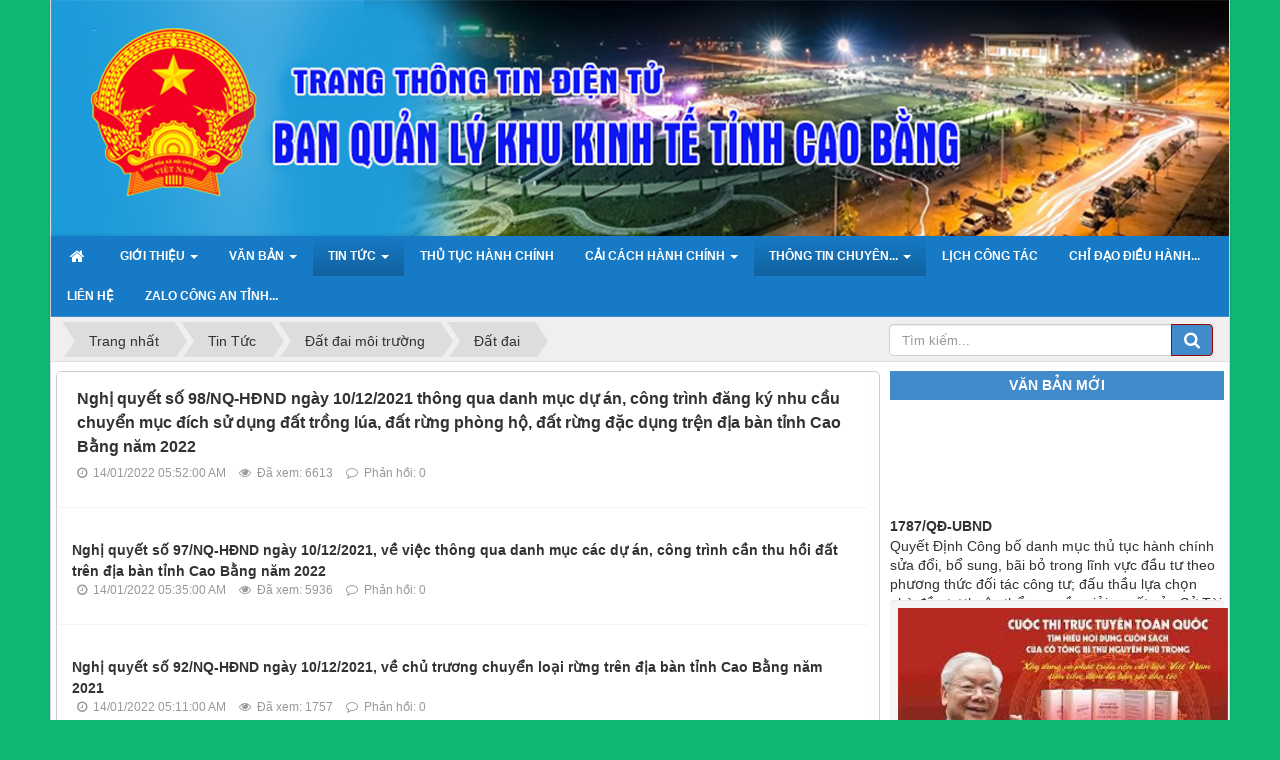

--- FILE ---
content_type: text/html; charset=utf-8
request_url: https://banqlkkt.caobang.gov.vn/vi/news/dat-dai/
body_size: 11201
content:
<!DOCTYPE html>
	<html lang="vi" xmlns="http://www.w3.org/1999/xhtml" prefix="og: http://ogp.me/ns#">
	<head>
<title>Đất đai</title>
<meta name="description" content="Đất đai - Viewcat - Tin Tức - https&#x3A;&#x002F;&#x002F;banqlkkt.caobang.gov.vn&#x002F;vi&#x002F;news&#x002F;dat-dai&#x002F;" />
<meta name="author" content="Ban Quản lý Khu kinh tế tỉnh Cao Bằng" />
<meta name="copyright" content="Ban Quản lý Khu kinh tế tỉnh Cao Bằng [nongvannghi@gmail.com]" />
<meta name="robots" content="index, archive, follow, noodp" />
<meta name="googlebot" content="index,archive,follow,noodp" />
<meta name="msnbot" content="all,index,follow" />
<meta name="generator" content="NukeViet v4.0" />
<meta name="viewport" content="width=device-width, initial-scale=1" />
<meta http-equiv="Content-Type" content="text/html; charset=utf-8" />
<meta property="og:title" content="Đất đai" />
<meta property="og:type" content="website" />
<meta property="og:description" content="Đất đai - Viewcat - Tin Tức - https&#x3A;&#x002F;&#x002F;banqlkkt.caobang.gov.vn&#x002F;vi&#x002F;news&#x002F;dat-dai&#x002F;" />
<meta property="og:site_name" content="Ban Quản lý Khu kinh tế tỉnh Cao Bằng" />
<meta property="og:url" content="https://banqlkkt.caobang.gov.vn/vi/news/dat-dai/" />
<link rel="shortcut icon" href="/favicon.ico">
<link rel="canonical" href="https://banqlkkt.caobang.gov.vn/vi/news/dat-dai/">
<link rel="alternate" href="/vi/news/rss/" title="Tin Tức" type="application/rss+xml">
<link rel="alternate" href="/vi/news/rss/tin-tuc-su-kien/" title="Tin Tức - Tin tức sự kiện" type="application/rss+xml">
<link rel="alternate" href="/vi/news/rss/tin-hoat-dong-nganh/" title="Tin Tức - Tin hoạt động ngành" type="application/rss+xml">
<link rel="alternate" href="/vi/news/rss/cat-58/" title="Tin Tức - KHỐI THI ĐUA BAN QUẢN LÝ CÁC KCN, KCX, KKT CÁC TỈNH MIỀN NÚI BIÊN GIỚI PHÍA BẮC HỘI NGHỊ  SƠ KẾT CÔNG TÁC THI ĐUA, KHEN THƯỞNG 6 THÁNG ĐẦU NĂM 2020" type="application/rss+xml">
<link rel="alternate" href="/vi/news/rss/tin-dia-phuong/" title="Tin Tức - Tin địa phương" type="application/rss+xml">
<link rel="alternate" href="/vi/news/rss/chuyen-doi-so/" title="Tin Tức - Chuyển Đổi Số" type="application/rss+xml">
<link rel="alternate" href="/vi/news/rss/chi-thi-nghi-quyet-cua-trung-uong/" title="Tin Tức - Chỉ Thị, Nghị Quyết của Trung ương" type="application/rss+xml">
<link rel="alternate" href="/vi/news/rss/cac-nghi-dinh-moi-ban-hanh-cua-chinh-phu/" title="Tin Tức - Các Nghị định Mới Ban Hành của Chính Phủ" type="application/rss+xml">
<link rel="alternate" href="/vi/news/rss/quy-hoach-ke-hoach/" title="Tin Tức - Quy hoạch, kế hoạch" type="application/rss+xml">
<link rel="alternate" href="/vi/news/rss/quy-hoach-va-xay-dung/" title="Tin Tức - Quy hoạch và xây dựng" type="application/rss+xml">
<link rel="alternate" href="/vi/news/rss/ke-hoach-phat-trien/" title="Tin Tức - Kế hoạch phát triển" type="application/rss+xml">
<link rel="alternate" href="/vi/news/rss/Binh-Dan-Hoc-Vu-So/" title="Tin Tức - Bình Dân Học Vụ Số" type="application/rss+xml">
<link rel="alternate" href="/vi/news/rss/phan-anh-kien-nghi/" title="Tin Tức - Phản ánh Kiến Nghị" type="application/rss+xml">
<link rel="alternate" href="/vi/news/rss/dau-tu/" title="Tin Tức - Đầu tư" type="application/rss+xml">
<link rel="alternate" href="/vi/news/rss/thu-hut-dau-tu/" title="Tin Tức - Thu hút đầu tư" type="application/rss+xml">
<link rel="alternate" href="/vi/news/rss/quan-ly-dau-tu/" title="Tin Tức - Quản lý đầu tư" type="application/rss+xml">
<link rel="alternate" href="/vi/news/rss/danh-muc-du-an-quan-ly-su-dung-von-dau-tu-cong/" title="Tin Tức - DANH MỤC DỰ ÁN,QUẢN LÝ,SỬ DỤNG VỐN ĐẦU TƯ CÔNG" type="application/rss+xml">
<link rel="alternate" href="/vi/news/rss/Cong-Khai-Du-toan-ngan-sach/" title="Tin Tức - Công Khai Dự toán ngân sách" type="application/rss+xml">
<link rel="alternate" href="/vi/news/rss/quan-ly-doanh-nghiep/" title="Tin Tức - Quản lý doanh nghiệp" type="application/rss+xml">
<link rel="alternate" href="/vi/news/rss/doanh-nghiep/" title="Tin Tức - Doanh nghiệp" type="application/rss+xml">
<link rel="alternate" href="/vi/news/rss/lao-dong/" title="Tin Tức - Lao động" type="application/rss+xml">
<link rel="alternate" href="/vi/news/rss/dat-dai-moi-truong/" title="Tin Tức - Đất đai môi trường" type="application/rss+xml">
<link rel="alternate" href="/vi/news/rss/dat-dai/" title="Tin Tức - Đất đai" type="application/rss+xml">
<link rel="alternate" href="/vi/news/rss/moi-truong/" title="Tin Tức - Môi trường" type="application/rss+xml">
<link rel="alternate" href="/vi/news/rss/thu-tuc-hanh-chinh-bqlkkt/" title="Tin Tức - Thủ tục Hành Chính BQLKKT" type="application/rss+xml">
<link rel="alternate" href="/vi/news/rss/tuyen-truyen-dai-hoi-dang-bo-cac-cap-dai-hoi-dang-bo-tinh-lan-thu-xx/" title="Tin Tức - Tuyên truyền Đại Hội Đảng Bộ các cấp, Đại Hội Đảng bộ tỉnh lần thứ XX" type="application/rss+xml">
<link rel="alternate" href="/vi/news/rss/dan-chu-o-co-so/" title="Tin Tức - Dân Chủ Ở Cơ Sở" type="application/rss+xml">
<link rel="alternate" href="/vi/news/rss/cai-cach-hanh-chinh/" title="Tin Tức - Cải cách hành chính" type="application/rss+xml">
<link rel="alternate" href="/vi/news/rss/van-ban-chi-dao-cua-cap-tren/" title="Tin Tức - Văn bản chỉ đạo của cấp trên" type="application/rss+xml">
<link rel="alternate" href="/vi/news/rss/van-ban-ve-cchc-cua-ban/" title="Tin Tức - Văn bản về CCHC của Ban" type="application/rss+xml">
<link rel="alternate" href="/vi/news/rss/Tuyen-truyen-CCHC/" title="Tin Tức - Tuyên truyền CCHC" type="application/rss+xml">
<link rel="alternate" href="/vi/news/rss/cong-khai-dia-chi-phan-anh-kien-nghi-ve-quy-dinh-hanh-chinh/" title="Tin Tức - CÔNG KHAI ĐỊA CHỈ PHÀN ÁNH KIẾN NGHỊ VỀ QUY ĐỊNH HÀNH CHÍNH" type="application/rss+xml">
<link rel="alternate" href="/vi/news/rss/thong-bao-huong-dan-cua-ubnd-tinh/" title="Tin Tức - THÔNG BÁO, HƯỚNG DẪN CỦA UBND TỈNH CAO BẰNG" type="application/rss+xml">
<link rel="alternate" href="/vi/news/rss/an-toan-thong-tin/" title="Tin Tức - An Toàn Thông tin" type="application/rss+xml">
<link rel="alternate" href="/vi/news/rss/cac-cua-khau/" title="Tin Tức - Các cửa khẩu" type="application/rss+xml">
<link rel="alternate" href="/vi/news/rss/cua-khau-soc-giang/" title="Tin Tức - Sóc Giang" type="application/rss+xml">
<link rel="alternate" href="/vi/news/rss/cua-khau-ly-van/" title="Tin Tức - Lý Vạn" type="application/rss+xml">
<link rel="alternate" href="/vi/news/rss/cua-khau-ta-lung/" title="Tin Tức - Tà Lùng" type="application/rss+xml">
<link rel="alternate" href="/vi/news/rss/cua-khau-tra-linh/" title="Tin Tức - Trà Lĩnh" type="application/rss+xml">
<link rel="alternate" href="/vi/news/rss/thong-bao-ban-qlkkt/" title="Tin Tức - Thông Báo Ban QLKKT" type="application/rss+xml">
<link rel="alternate" href="/vi/news/rss/cac-khu-cong-nghiep-44/" title="Tin Tức - Các khu công nghiệp" type="application/rss+xml">
<link rel="alternate" href="/vi/news/rss/kcn-chu-trinh/" title="Tin Tức - KCN Chu Trinh" type="application/rss+xml">
<link rel="alternate" href="/vi/news/rss/don-vi-truc-thuoc/" title="Tin Tức - Đơn vị trực thuộc" type="application/rss+xml">
<link rel="alternate" href="/vi/news/rss/trung-tam-ql-va-khai-thac-dich-vu-ha-tang-khu-kinh-te/" title="Tin Tức - Trung tâm QL và Khai thác dịch vụ hạ tầng khu kinh tế" type="application/rss+xml">
<link rel="alternate" href="/vi/news/rss/ban-quan-ly-du-an-dau-tu/" title="Tin Tức - Ban quản lý dự án đầu tư" type="application/rss+xml">
<link rel="alternate" href="/vi/news/rss/quan-ly-chat-luong-iso-9001-2015/" title="Tin Tức - Quản Lý Chất lượng ISO 9001&#x3A;2015" type="application/rss+xml">
<link rel="alternate" href="/vi/news/rss/chuyen-muc-tiep-can-thong-tin/" title="Tin Tức - Chuyên Mục tiếp cận thông tin" type="application/rss+xml">
<link rel="alternate" href="/vi/news/rss/dia-chi-tiep-nhan-phan-anh-kien-nghi-cua-cac-to-chuc-ca-nhan/" title="Tin Tức - Địa chỉ tiếp nhận phản ánh kiến nghị của các tổ chức cá nhân" type="application/rss+xml">
<link rel="alternate" href="/vi/news/rss/ban-quan-ly-cua-khau-ta-lung/" title="Tin Tức - Văn Phòng Quản Lý Cửa Khẩu Tà Lùng" type="application/rss+xml">
<link rel="alternate" href="/vi/news/rss/ban-quan-ly-cua-khau-ly-van/" title="Tin Tức - Văn Phòng Quản Lý Cửa Khẩu Lý Vạn" type="application/rss+xml">
<link rel="alternate" href="/vi/news/rss/ban-quan-ly-cua-khau-soc-giang/" title="Tin Tức - Văn Phòng Quản Lý Cửa Khẩu Sóc Giang" type="application/rss+xml">
<link rel="alternate" href="/vi/news/rss/ban-quan-ly-cua-khau-tra-linh/" title="Tin Tức - Văn Phòng Quản Lý Cửa Khẩu Trà Lĩnh" type="application/rss+xml">
<link rel="alternate" href="/vi/news/rss/iso-9001-2008/" title="Tin Tức - ISO 9001&#x3A;2008" type="application/rss+xml">
<link rel="alternate" href="/vi/news/rss/hoc-tap-va-lam-theo-tam-guong-dao-duc-hcm/" title="Tin Tức - Học tập và làm theo Tư tưởng, Đạo đức, Phong cách Hồ Chí Minh" type="application/rss+xml">
<link rel="alternate" href="/vi/news/rss/khen-thuong-xu-phat/" title="Tin Tức - Khen thưởng - Xử phạt" type="application/rss+xml">
<link rel="alternate" href="/vi/news/rss/hoat-dong-dang-doan-the/" title="Tin Tức - Hoạt động Đảng, Đoàn thể" type="application/rss+xml">
<link rel="alternate" href="/vi/news/rss/ke-hoach-hoc-tap-quan-triet-tuyen-truyen-va-trien-khai-thuc-hien-cac-chi-thi-ket-luan-quy-dinh-cua-trung-uong-cua-tinh-moi-ban-hanh-dot-iii-2022/" title="Tin Tức - KẾ HOẠCH Học tập quán triệt tuyên truyền và triển khai thực hiện các chỉ thị kết luận quy định của Trung ương của Tỉnh mới ban hành &#40;đợt III-2022&#41;" type="application/rss+xml">
<link rel="alternate" href="/vi/news/rss/tuyen-truyen-pho-bien-giao-duc-phap-luat/" title="Tin Tức - Tuyên truyền phổ biến giáo dục pháp luật" type="application/rss+xml">
<link rel="alternate" href="/vi/news/rss/bao-cao-thong-ke/" title="Tin Tức - Báo cáo thống kê" type="application/rss+xml">
<link rel="alternate" href="/vi/news/rss/thi-dua-khen-thuong/" title="Tin Tức - Thi đua khen thưởng" type="application/rss+xml">
<link rel="alternate" href="/vi/news/rss/tai-lieu-bao-cao/" title="Tin Tức - Tài Liệu báo cáo" type="application/rss+xml">
<link rel="alternate" href="/vi/news/rss/mua-sam-moi-thau/" title="Tin Tức - Mua Sắm-Mời Thầu" type="application/rss+xml">
<link rel="alternate" href="/vi/news/rss/hoat-dong-doi-ngoai-ban-quan-ly-khu-kinh-te/" title="Tin Tức - Hoạt Động Đối Ngoại Ban Quản Lý Khu Kinh Tế" type="application/rss+xml">
<link rel="StyleSheet" href="/assets/css/font-awesome.min.css">
<link rel="StyleSheet" href="/themes/gdsuckhoe/css/bootstrap.min.css">
<link rel="StyleSheet" href="/themes/gdsuckhoe/css/style.css">
<link rel="StyleSheet" href="/themes/gdsuckhoe/css/style.responsive.css">
<link rel="StyleSheet" href="/themes/gdsuckhoe/css/news.css">
<link rel="StyleSheet" href="/assets/css/gdsuckhoe.vi.0.css?t=158">
<link rel="stylesheet" type="text/css" href="/themes/gdsuckhoe/css/laws.css" />
	</head>
	<body>
	<noscript>

		<div class="alert alert-danger">Trình duyệt của bạn đã tắt chức năng hỗ trợ JavaScript.<br />Website chỉ làm việc khi bạn bật nó trở lại.<br />Để tham khảo cách bật JavaScript, hãy click chuột <a href="http://wiki.nukeviet.vn/support:browser:enable_javascript">vào đây</a>!</div>

	</noscript>
    <div class="body-bg">

	<div class="wraper">
		<header>
			<div class="container" id="body">

				<div id="header" class="row">

				    <div class="logo col-md-5">
                        <a title="Ban Quản lý Khu kinh tế tỉnh Cao Bằng" href="/vi/"><img src="/uploads/logo.png" width="92" height="91" alt="Ban Quản lý Khu kinh tế tỉnh Cao Bằng" /></a>
                    </div>

					<div class="col-md-18 top-img">

					<div class="nv-block-banners">

		              <img alt="Ban Quản lý Khu kinh tế tỉnh Cao Bằng" src="/themes/gdsuckhoe/images/banner.png" width="600" height="97">

                    </div>

					</div>

				</div>

			</div>
		</header>

		<nav class="second-nav" id="menusite">

			<div class="container">

				<div class="row">

                    <div class="bg radius-top-left radius-top-right box-shadow">

					<div class="navbar navbar-default navbar-static-top" role="navigation">
	<div class="navbar-header">
		<button type="button" class="navbar-toggle" data-toggle="collapse" data-target="#menu-site-default">
			<span class="sr-only">&nbsp;</span>
			<span class="icon-bar">&nbsp;</span>
			<span class="icon-bar">&nbsp;</span>
			<span class="icon-bar">&nbsp;</span>
		</button>
	</div>
	<div class="collapse navbar-collapse" id="menu-site-default">
        <ul class="nav navbar-nav">
			<li>
				<a class="home" title="Trang nhất" href="/vi/"><em class="fa fa-lg fa-home">&nbsp;</em><span class="visible-xs-inline-block"> Trang nhất</span></a>
			</li>
			            <li  class="dropdown" rol="presentation">
                <a class="dropdown-toggle"  href="/vi/about/Thong-tin-chung.html" role="button" aria-expanded="false" title="Giới thiệu" >Giới thiệu <strong class="caret">&nbsp;</strong></a>
                                <ul class="dropdown-menu">
	    <li >
        <a href="/vi/about/Thong-tin-chung.html" title="Giới thiệu chung" >Giới thiệu chung</a>
    </li>
    <li >
        <a href="/vi/about/Chuc-nang-nhiem-vu.html" title="Chức năng, nhiệm vụ" >Chức năng, nhiệm vụ</a>
    </li>
    <li >
        <a href="/vi/about/Co-cau-to-chuc.html" title="Cơ cấu tổ chức" >Cơ cấu tổ chức</a>
    </li>
    <li >
        <a href="/vi/about/Danh-ba-thu-dien-tu.html" title="Danh bạ thư điện tử" >Danh bạ thư điện tử</a>
    </li>
    <li >
        <a href="/vi/about/Gioi-thieu-tong-quan-ve-Khu-kinh-te.html" title="Giới thiệu tổng quan về Khu kinh tế" >Giới thiệu tổng quan...</a>
    </li>
</ul>
			</li>
            <li  class="dropdown" rol="presentation">
                <a class="dropdown-toggle"  href="/vi/laws/" role="button" aria-expanded="false" title="Văn bản" >Văn bản <strong class="caret">&nbsp;</strong></a>
                                <ul class="dropdown-menu">
	    <li >
        <a href="http://banqlkkt.caobang.gov.vn/index.php?language=vi&nv=laws&op=search&is_advance=1&q=&sfrom=&sto=&area=0&cat=7&status=0&signer=0&subject=0" title="Văn bản hành chính" >Văn bản hành chính</a>
    </li>
    <li >
        <a href="http://banqlkkt.caobang.gov.vn/index.php?language=vi&nv=laws&op=search&is_advance=1&q=&sfrom=&sto=&area=0&cat=8&status=0&signer=0&subject=0" title="Văn bản dự thảo" >Văn bản dự thảo</a>
    </li>
    <li >
        <a href="http://banqlkkt.caobang.gov.vn/index.php?language=vi&nv=laws&op=search&is_advance=1&q=&sfrom=&sto=&area=0&cat=8&status=0&signer=0&subject=0" title="Văn bản QPPL" >Văn bản QPPL</a>
    </li>
</ul>
			</li>
            <li  class="dropdown active" rol="presentation">
                <a class="dropdown-toggle"  href="/vi/news/" role="button" aria-expanded="false" title="Tin Tức" >Tin Tức <strong class="caret">&nbsp;</strong></a>
                                <ul class="dropdown-menu">
	    <li >
        <a href="/vi/news/tin-hoat-dong-nganh/" title="Tin hoạt động ngành" >Tin hoạt động ngành</a>
    </li>
    <li >
        <a href="/vi/news/tin-dia-phuong/" title="Tin địa phương" >Tin địa phương</a>
    </li>
</ul>
			</li>
            <li  rol="presentation">
                <a class="dropdown-toggle"  href="https://dichvucong.caobang.gov.vn/dichvucong/bothutuc?AllThuTuc=0&maThuTuc=&thutuc=&numCQ=23&dieuKienMoRong=&maCoQuan=BAN_QLKKT&maLinhVuc=&maMucDo=&maCapTT=" role="button" aria-expanded="false" title="Thủ tục hành chính"  onclick="this.target='_blank'">Thủ tục hành chính</a>
			</li>
            <li  class="dropdown" rol="presentation">
                <a class="dropdown-toggle"  href="/vi/news/cai-cach-hanh-chinh/" role="button" aria-expanded="false" title="Cải cách hành chính" >Cải cách hành chính <strong class="caret">&nbsp;</strong></a>
                                <ul class="dropdown-menu">
	    <li >
        <a href="/vi/news/van-ban-chi-dao-cua-cap-tren/" title="Văn bản chỉ đạo của cấp trên" >Văn bản chỉ đạo của...</a>
    </li>
    <li >
        <a href="/vi/news/van-ban-ve-cchc-cua-ban/" title="Văn bản về CCHC của Ban" >Văn bản về CCHC của...</a>
    </li>
    <li >
        <a href="/index.php?language=vi&nv=news&op=tuen-truyen cai-cach-hanh-chinh" title="Tuyên truyền về CCHC" >Tuyên truyền về CCHC</a>
    </li>
</ul>
			</li>
            <li  class="dropdown active" rol="presentation">
                <a class="dropdown-toggle"  href="/vi/news/" role="button" aria-expanded="false" title="Thông tin chuyên ngành" >Thông tin chuyên... <strong class="caret">&nbsp;</strong></a>
                                <ul class="dropdown-menu">
	    <li class="dropdown-submenu">
        <a href="/vi/news/quy-hoach-ke-hoach/" title="Quy hoạch, kế hoạch" >Quy hoạch, kế hoạch</a>
                <ul class="dropdown-menu">
	    <li >
        <a href="/vi/news/quy-hoach-va-xay-dung/" title="Quy hoạch và xây dựng" >Quy hoạch và xây...</a>
    </li>
    <li >
        <a href="/vi/news/ke-hoach-phat-trien/" title="Kế hoạch phát triển" >Kế hoạch phát triển</a>
    </li>
</ul>
    </li>
    <li class="dropdown-submenu">
        <a href="/vi/news/dau-tu/" title="Đầu tư" >Đầu tư</a>
                <ul class="dropdown-menu">
	    <li >
        <a href="/vi/news/thu-hut-dau-tu/" title="Thu hút đầu tư" >Thu hút đầu tư</a>
    </li>
    <li >
        <a href="/vi/news/quan-ly-dau-tu/" title="Quản lý đầu tư" >Quản lý đầu tư</a>
    </li>
</ul>
    </li>
    <li class="dropdown-submenu">
        <a href="/vi/news/quan-ly-doanh-nghiep/" title="Quản lý doanh nghiệp" >Quản lý doanh nghiệp</a>
                <ul class="dropdown-menu">
	    <li >
        <a href="/vi/news/doanh-nghiep/" title="Doanh nghiệp" >Doanh nghiệp</a>
    </li>
    <li >
        <a href="/vi/news/lao-dong/" title="Lao động" >Lao động</a>
    </li>
</ul>
    </li>
    <li class="dropdown-submenu">
        <a href="/vi/news/dat-dai-moi-truong/" title="Đất đai môi trường" >Đất đai môi trường</a>
                <ul class="dropdown-menu">
	    <li >
        <a href="/vi/news/dat-dai/" title="Đất đai" >Đất đai</a>
    </li>
    <li >
        <a href="/vi/news/moi-truong/" title="Môi trường" >Môi trường</a>
    </li>
</ul>
    </li>
</ul>
			</li>
            <li  rol="presentation">
                <a class="dropdown-toggle"  href="/vi/lich-cong-tac/" role="button" aria-expanded="false" title="Lịch công tác" >Lịch công tác</a>
			</li>
            <li  rol="presentation">
                <a class="dropdown-toggle"  href="/vi/thong-tin-chi-dao-deu-hanh/" role="button" aria-expanded="false" title="Chỉ đạo điều hành lãnh" >Chỉ đạo điều hành...</a>
			</li>
            <li  rol="presentation">
                <a class="dropdown-toggle"  href="/vi/contact/" role="button" aria-expanded="false" title="Liên hệ" >Liên hệ</a>
			</li>
            <li  rol="presentation">
                <a class="dropdown-toggle"  href="https://zalo.me/2741042829602456085" role="button" aria-expanded="false" title="ZALO Công an tỉnh Cao Bằng" >ZALO Công an tỉnh...</a>
			</li>
         </ul>
	</div>
</div>
                    </div>

				</div>

			</div>

		</nav>

        <nav class="header-nav">

            <div class="container">

                <div class="personalArea">
                </div>

                <div class="social-icons">
                </div>

                <div class="contactDefault">
                </div>

                <div id="tip" data-content="">

                    <div class="bg"></div>

                </div>

            </div>

        </nav>

		<section>

			<div class="container" id="body">

                <nav class="third-nav">

    				<div class="row">

                        <div class="bg">

                        <div class="clearfix">

                            <div class="col-xs-24 col-sm-12 col-md-12">
                                <div class="breadcrumbs-wrap">

                                	<div class="display">

                                		<a class="show-subs-breadcrumbs hidden" href="#" onclick="showSubBreadcrumbs(this, event);"><em class="fa fa-lg fa-angle-right"></em></a>

		                                <ul class="breadcrumbs list-none"></ul>

									</div>

									<ul class="subs-breadcrumbs"></ul>

	                                <ul class="temp-breadcrumbs hidden">

	                                    <li itemscope itemtype="http://data-vocabulary.org/Breadcrumb"><a href="/vi/" itemprop="url" title="Trang nhất"><span itemprop="title">Trang nhất</span></a></li>

	                                    <li itemscope itemtype="http://data-vocabulary.org/Breadcrumb"><a href="/vi/news/" itemprop="url" title="Tin Tức"><span class="txt" itemprop="title">Tin Tức</span></a></li><li itemscope itemtype="http://data-vocabulary.org/Breadcrumb"><a href="/vi/news/dat-dai-moi-truong/" itemprop="url" title="Đất đai môi trường"><span class="txt" itemprop="title">Đất đai môi trường</span></a></li><li itemscope itemtype="http://data-vocabulary.org/Breadcrumb"><a href="/vi/news/dat-dai/" itemprop="url" title="Đất đai"><span class="txt" itemprop="title">Đất đai</span></a></li>

	                                </ul>

								</div>
						    </div>

                            <div class="headerSearch col-xs-24 col-sm-12 col-md-12">

							 <div class="col-xs-24 col-sm-10 col-md-10">
							 </div>
                                <div class="col-xs-24 col-sm-14 col-md-14">

								<div class="input-group">

                                    <input type="text" class="form-control" maxlength="60" placeholder="Tìm kiếm...">

                                    <span class="input-group-btn"><button type="button" class="btn btn-info" data-url="/index.php?language=vi&amp;nv=seek&q=" data-minlength="3" data-click="y"><em class="fa fa-search fa-lg"></em></button></span>

                                </div>

								</div>

                            </div>

                        </div>

                        </div>

                    </div>

                </nav>
<div class="row">
<div class="col-sm-16 col-md-16 col-left"> 
<div class="col-sm-16 col-md-16">

</div>
<div class="col-sm-8 col-md-8 news-latest">

</div>
<div class="col-sm-24 col-md-24 clearfix">

</div>
</div>
<div class="col-sm-8 col-md-8 col-right">

</div>
</div>

<div class="row">
	<div class="col-md-24">
	</div>
</div>
<div class="row">
	<div class="col-sm-15 col-md-17">
		<div class="news_column">
		<div class="panel panel-default">
		<div class="panel-body featured">
			<h2>
				<a href="/vi/news/dat-dai/[base64].html" title="Nghị quyết số 98&#x002F;NQ-HĐND ngày 10&#x002F;12&#x002F;2021 thông qua danh mục dự án, công trình đăng ký nhu cầu chuyển mục đích sử dụng đất trồng lúa, đất rừng phòng hộ, đất rừng đặc dụng trện địa bàn tỉnh Cao Bằng năm 2022">Nghị quyết số 98&#x002F;NQ-HĐND ngày 10&#x002F;12&#x002F;2021 thông qua danh mục dự án, công trình đăng ký nhu cầu chuyển mục đích sử dụng đất trồng lúa, đất rừng phòng hộ, đất rừng đặc dụng trện địa bàn tỉnh Cao Bằng năm 2022</a>
			</h2>
			<div class="text-muted">
				<ul class="list-unstyled list-inline">
					<li>
						<em class="fa fa-clock-o">&nbsp;</em> 14/01/2022 05:52:00 AM
					</li>
					<li>
						<em class="fa fa-eye">&nbsp;</em> Đã xem: 6613
					</li>
										<li>
						<em class="fa fa-comment-o">&nbsp;</em> Phản hồi: 0
					</li>
				</ul>
			</div>
			<p>
			</p>
		</div>
	</div>
		<div class="panel panel-default">
		<div class="panel-body">
			<h3>
				<a href="/vi/news/dat-dai/nghi-quyet-so-97-nq-hdnd-ngay-10-12-2021-ve-viec-thong-qua-danh-muc-cac-du-an-cong-trinh-can-thu-hoi-dat-tren-dia-ban-tinh-cao-bang-nam-2022-369.html" title="Nghị quyết số 97&#x002F;NQ-HĐND ngày 10&#x002F;12&#x002F;2021, về việc thông qua danh mục các dự án, công trình cần thu hồi đất trên địa bàn tỉnh Cao Bằng năm 2022">Nghị quyết số 97&#x002F;NQ-HĐND ngày 10&#x002F;12&#x002F;2021, về việc thông qua danh mục các dự án, công trình cần thu hồi đất trên địa bàn tỉnh Cao Bằng năm 2022</a>
			</h3>
			<div class="text-muted">
				<ul class="list-unstyled list-inline">
					<li><em class="fa fa-clock-o">&nbsp;</em> 14/01/2022 05:35:00 AM</li>
					<li><em class="fa fa-eye">&nbsp;</em> Đã xem: 5936</li>
										<li><em class="fa fa-comment-o">&nbsp;</em> Phản hồi: 0</li>
				</ul>
			</div>
			<p>
			</p>
		</div>
	</div>
	<div class="panel panel-default">
		<div class="panel-body">
			<h3>
				<a href="/vi/news/dat-dai/nghi-quyet-so-92-nq-hdnd-ngay-10-12-2021-ve-chu-truong-chuyen-loai-rung-tren-dia-ban-tinh-cao-bang-nam-2021-368.html" title="Nghị quyết số 92&#x002F;NQ-HĐND ngày 10&#x002F;12&#x002F;2021, về chủ trương chuyển loại rừng trên địa bàn tỉnh Cao Bằng năm 2021">Nghị quyết số 92&#x002F;NQ-HĐND ngày 10&#x002F;12&#x002F;2021, về chủ trương chuyển loại rừng trên địa bàn tỉnh Cao Bằng năm 2021</a>
			</h3>
			<div class="text-muted">
				<ul class="list-unstyled list-inline">
					<li><em class="fa fa-clock-o">&nbsp;</em> 14/01/2022 05:11:00 AM</li>
					<li><em class="fa fa-eye">&nbsp;</em> Đã xem: 1757</li>
										<li><em class="fa fa-comment-o">&nbsp;</em> Phản hồi: 0</li>
				</ul>
			</div>
			<p>
			</p>
		</div>
	</div>
	<div class="panel panel-default">
		<div class="panel-body">
			<h3>
				<a href="/vi/news/dat-dai/giai-quyet-van-de-do-dat-thai-tai-khu-vuc-cua-khau-tra-linh-196.html" title="Giải quyết vấn đề đổ đất thải tại khu vực cửa khẩu Trà Lĩnh">Giải quyết vấn đề đổ đất thải tại khu vực cửa khẩu Trà Lĩnh</a>
			</h3>
			<div class="text-muted">
				<ul class="list-unstyled list-inline">
					<li><em class="fa fa-clock-o">&nbsp;</em> 22/08/2019 06:30:00 AM</li>
					<li><em class="fa fa-eye">&nbsp;</em> Đã xem: 2348</li>
										<li><em class="fa fa-comment-o">&nbsp;</em> Phản hồi: 0</li>
				</ul>
			</div>
			<p>
			</p>
		</div>
	</div>
	<div class="panel panel-default">
		<div class="panel-body">
			<h3>
				<a href="/vi/news/dat-dai/ban-quan-ly-khu-kinh-te-to-chuc-ban-giao-moc-duong-truyen-xac-dinh-ranh-gioi-thuc-hien-du-an-khu-trung-chuyen-hang-hoa-xuat-nhap-khau-nong-lam-thuy-hai-san-tai-cua-khau-tra-linh-cao-bang-182.html" title="Ban Quản lý khu kinh tế tổ chức bàn giao mốc đường truyền, xác định  ranh giới thực hiện dự án Khu trung chuyển hàng hóa xuất nhập khẩu  nông, lâm, thủy, hải sản tại cửa khẩu Trà Lĩnh Cao Bằng">Ban Quản lý khu kinh tế tổ chức bàn giao mốc đường truyền, xác định  ranh giới thực hiện dự án Khu trung chuyển hàng hóa xuất nhập khẩu  nông, lâm, thủy, hải sản tại cửa khẩu Trà Lĩnh Cao Bằng</a>
			</h3>
			<div class="text-muted">
				<ul class="list-unstyled list-inline">
					<li><em class="fa fa-clock-o">&nbsp;</em> 20/06/2019 08:54:00 AM</li>
					<li><em class="fa fa-eye">&nbsp;</em> Đã xem: 1873</li>
										<li><em class="fa fa-comment-o">&nbsp;</em> Phản hồi: 0</li>
				</ul>
			</div>
			<p>
			</p>
		</div>
	</div>
	<div class="panel panel-default">
		<div class="panel-body">
			<h3>
				<a href="/vi/news/dat-dai/tinh-hinh-kiem-tra-mot-so-du-an-dau-tu-trong-khu-kinh-te-cua-khau-tinh-cao-bang-152.html" title="Tình hình kiểm tra một số dự án đầu tư trong Khu kinh tế cửa khẩu tỉnh Cao Bằng">Tình hình kiểm tra một số dự án đầu tư trong Khu kinh tế cửa khẩu tỉnh Cao Bằng</a>
			</h3>
			<div class="text-muted">
				<ul class="list-unstyled list-inline">
					<li><em class="fa fa-clock-o">&nbsp;</em> 20/06/2018 05:05:00 AM</li>
					<li><em class="fa fa-eye">&nbsp;</em> Đã xem: 5094</li>
										<li><em class="fa fa-comment-o">&nbsp;</em> Phản hồi: 0</li>
				</ul>
			</div>
			<p>
			</p>
		</div>
	</div>
	<div class="panel panel-default">
		<div class="panel-body">
			<h3>
				<a href="/vi/news/dat-dai/huong-dan-mien-giam-tien-thue-dat-132.html" title="Hướng dẫn miễn, giảm tiền thuê đất">Hướng dẫn miễn, giảm tiền thuê đất</a>
			</h3>
			<div class="text-muted">
				<ul class="list-unstyled list-inline">
					<li><em class="fa fa-clock-o">&nbsp;</em> 30/11/2017 10:09:00 AM</li>
					<li><em class="fa fa-eye">&nbsp;</em> Đã xem: 1469</li>
										<li><em class="fa fa-comment-o">&nbsp;</em> Phản hồi: 0</li>
				</ul>
			</div>
			<p>
			</p>
		</div>
	</div>
</div>
	</div>
	<div class="col-sm-9 col-md-7">
<div class="headerc">
    <div class="col1">Văn bản mới</div>
</div>

<div class="block-law marquee" data-direction='up' data-duration='9000' data-pauseOnHover="true" data-duplicated="true" style="height: 200px; padding: 0px; overflow: hidden;" >
	<div class="m-bottom item">
		<h3 class="law-code">
			<a href="/vi/laws/detail/[base64]/" title="Quyết Định Công bố danh mục thủ tục hành chính sửa đổi, bổ sung, bãi bỏ trong lĩnh  vực đầu tư theo phương thức đối tác công tư; đấu thầu lựa chọn nhà đầu tư  thuộc thẩm quyền giải quyết của Sở Tài chính, Ban Quản lý Khu kinh tế  tỉnh, UBND cấp xã tỉnh CB">1787&#x002F;QĐ-UBND</a>
		</h3>
		<p class="law-title">Quyết Định Công bố danh mục thủ tục hành chính sửa đổi, bổ sung, bãi bỏ trong lĩnh  vực đầu tư theo phương thức đối tác công tư; đấu thầu lựa chọn nhà đầu tư  thuộc thẩm quyền giải quyết của Sở Tài chính, Ban Quản lý Khu kinh tế  tỉnh, UBND cấp xã tỉnh CB</p>
		<em class="text-muted law-view">Lượt xem:96 | lượt tải:110</em>
	</div>
	<div class="m-bottom item">
		<h3 class="law-code">
			<a href="/vi/laws/detail/Quyet-Dinh-Cong-khai-dieu-chinh-bo-sung-Ke-hoach-von-dau-tu-cong-nam-2025-124/" title="Quyết Định Công khai điều chỉnh, bổ sung Kế hoạch vốn đầu tư công năm 2025">182&#x002F;QĐ-BQLKKT</a>
		</h3>
		<p class="law-title">Quyết Định Công khai điều chỉnh, bổ sung Kế hoạch vốn đầu tư công năm 2025</p>
		<em class="text-muted law-view">Lượt xem:256 | lượt tải:160</em>
	</div>
	<div class="m-bottom item">
		<h3 class="law-code">
			<a href="/vi/laws/detail/[base64]/" title="QUYẾT ĐỊNH Về việc công bố danh mục thủ tục HC được sửa đổi,bổ sung và phê duyệt quy trình nội bộ giải quyết TTHC trong lĩnh vực hoạt động xây dựng theo quy định phân quyền,phân cấp,phân định thẩm quyền thuộc phạm vi giải quyết của Ban QLKKT">1174&#x002F;QĐ-UBND</a>
		</h3>
		<p class="law-title">QUYẾT ĐỊNH Về việc công bố danh mục thủ tục HC được sửa đổi,bổ sung và phê duyệt quy trình nội bộ giải quyết TTHC trong lĩnh vực hoạt động xây dựng theo quy định phân quyền,phân cấp,phân định thẩm quyền thuộc phạm vi giải quyết của Ban QLKKT</p>
		<em class="text-muted law-view">Lượt xem:237 | lượt tải:283</em>
	</div>
	<div class="m-bottom item">
		<h3 class="law-code">
			<a href="/vi/laws/detail/QUYET-DINH-Ve-viec-phe-duyet-quy-trinh-noi-bo-giai-quyet-thu-tuc-hanh-chinh-trong-linh-vuc-khu-cong-nghiep-khu-kinh-te-thuoc-tham-quyen-giai-quyet-cua-Ban-Quan-ly-Khu-kinh-te-tinh-Cao-Bang-122/" title="QUYẾT ĐỊNH Về việc phê duyệt quy trình nội bộ giải quyết thủ tục hành chính trong lĩnh vực khu công nghiệp, khu kinh tế thuộc thẩm quyền giải quyết của Ban Quản lý Khu kinh tế tỉnh Cao Bằng">346&#x002F;QĐ-UBND</a>
		</h3>
		<p class="law-title">QUYẾT ĐỊNH Về việc phê duyệt quy trình nội bộ giải quyết thủ tục hành chính trong lĩnh vực khu công nghiệp, khu kinh tế thuộc thẩm quyền giải quyết của Ban Quản lý Khu kinh tế tỉnh Cao Bằng</p>
		<em class="text-muted law-view">Lượt xem:311 | lượt tải:185</em>
	</div>
	<div class="m-bottom item">
		<h3 class="law-code">
			<a href="/vi/laws/detail/QUYET-DINH-Cong-khai-dieu-chinh-bo-sung-Ke-hoach-von-dau-tu-cong-nam-2025-121/" title="QUYẾT ĐỊNH  Công khai điều chỉnh, bổ sung Kế hoạch vốn đầu tư công năm 2025">55&#x002F;QĐ-BQLKKT</a>
		</h3>
		<p class="law-title">QUYẾT ĐỊNH  Công khai điều chỉnh, bổ sung Kế hoạch vốn đầu tư công năm 2025</p>
		<em class="text-muted law-view">Lượt xem:523 | lượt tải:272</em>
	</div>
	<div class="m-bottom item">
		<h3 class="law-code">
			<a href="/vi/laws/detail/QUYET-DINH-Ve-viec-phe-duyet-quy-trinh-noi-bo-giai-quyet-thu-tuc-hanh-chinh-trong-linh-vuc-dau-tu-tai-Viet-Nam-thuoc-tham-quyen-giai-quyet-cua-Ban-Quan-ly-Khu-kinh-te-tinh-Cao-Bang-119/" title="QUYẾT ĐỊNH  Về việc phê duyệt quy trình nội bộ giải quyết thủ tục hành chính  trong lĩnh vực đầu tư tại Việt Nam thuộc thẩm quyền giải quyết  của Ban Quản lý Khu kinh tế tỉnh Cao Bằng">294&#x002F;QĐ-UBND</a>
		</h3>
		<p class="law-title">QUYẾT ĐỊNH  Về việc phê duyệt quy trình nội bộ giải quyết thủ tục hành chính  trong lĩnh vực đầu tư tại Việt Nam thuộc thẩm quyền giải quyết  của Ban Quản lý Khu kinh tế tỉnh Cao Bằng</p>
		<em class="text-muted law-view">Lượt xem:472 | lượt tải:144</em>
	</div>
	<div class="m-bottom item">
		<h3 class="law-code">
			<a href="/vi/laws/detail/Quyet-dinh-ve-viec-cong-bo-danh-muc-thu-tuc-hanh-chinh-moi-ban-hanh-trong-linh-vuc-khu-cong-nghiep-khu-kinh-te-thuoc-tham-quyen-giai-quyet-cua-Ban-Quan-ly-Khu-kinh-te-tinh-Cao-Bang-118/" title="Quyết định về việc công bố danh mục thủ tục hành chính mới ban hành trong lĩnh vực khu công nghiệp, khu kinh tế thuộc thẩm quyền giải quyết của Ban Quản lý Khu kinh tế tỉnh Cao Bằng">292&#x002F;QĐ-UBND</a>
		</h3>
		<p class="law-title">Quyết định về việc công bố danh mục thủ tục hành chính mới ban hành trong lĩnh vực khu công nghiệp, khu kinh tế thuộc thẩm quyền giải quyết của Ban Quản lý Khu kinh tế tỉnh Cao Bằng</p>
		<em class="text-muted law-view">Lượt xem:292 | lượt tải:229</em>
	</div>
	<div class="m-bottom item">
		<h3 class="law-code">
			<a href="/vi/laws/detail/QUYET-DINH-Ve-viec-cong-bo-cong-khai-thu-hoi-du-toan-chi-ngan-sach-nam-2024-120/" title="QUYẾT ĐỊNH  Về việc công bố công khai thu hồi dự toán chi ngân sách năm 2024">314&#x002F;QĐ-BQLKKT</a>
		</h3>
		<p class="law-title">QUYẾT ĐỊNH  Về việc công bố công khai thu hồi dự toán chi ngân sách năm 2024</p>
		<em class="text-muted law-view">Lượt xem:316 | lượt tải:194</em>
	</div>
	<div class="m-bottom item">
		<h3 class="law-code">
			<a href="/vi/laws/detail/QUYET-DINH-Ve-viec-cong-bo-cong-khai-giao-du-toan-chi-ngan-sach-nam-2024-117/" title="QUYẾT ĐỊNH Về việc công bố công khai giao dự toán chi ngân sách năm 2024">225&#x002F;QĐ-BQLKKT</a>
		</h3>
		<p class="law-title">QUYẾT ĐỊNH Về việc công bố công khai giao dự toán chi ngân sách năm 2024</p>
		<em class="text-muted law-view">Lượt xem:398 | lượt tải:425</em>
	</div>
	<div class="m-bottom item">
		<h3 class="law-code">
			<a href="/vi/laws/detail/QUYET-DINH-Ve-viec-cong-bo-cong-khai-giao-chi-tieu-cat-giam-tiet-kiem-5-phan-tram-chi-thuong-xuyen-nam-2024-116/" title="QUYẾT ĐỊNH Về việc công bố công khai giao chỉ tiêu cắt giảm, tiết kiệm 5 phần trăm chi thường xuyên năm 2024">178&#x002F;QĐ-BQLKKT</a>
		</h3>
		<p class="law-title">QUYẾT ĐỊNH Về việc công bố công khai giao chỉ tiêu cắt giảm, tiết kiệm 5 phần trăm chi thường xuyên năm 2024</p>
		<em class="text-muted law-view">Lượt xem:487 | lượt tải:310</em>
	</div>
</div>
<div class="well">
	<div><a href="https://thitructuyen.sachquocgia.vn/"><img alt="tai xuong 1" height="182" src="/uploads/tai-xuong-_1_.jpg" width="330" /></a><br  /><a href="http://congbao.chinhphu.vn"><img alt="" height="67" src="/uploads/congbaochinhp_1.png" width="330" /></a><br  /><a href="https://congbao.caobang.gov.vn"><img alt="" height="67" src="/uploads/cbcaobang_1.png" width="330" /></a><br  /><a href="https://mail.caobang.gov.vn" target="_blank"><img alt="" height="67" src="/uploads/thudientu_1.png" width="330" /></a><br  /><a href="https://dichvucong.gov.vn/p/home/dvc-tthc-trang-chu.html" target="_blank"><img alt="" height="67" src="/uploads/csdl_tthc.png" width="330" /></a><br  /><img alt="" height="67" src="/uploads/dichvubbcvtcongich.png" width="330" /><br  /><a href="http://banqlkkt.caobang.gov.vn/vi/lich-cong-tac/"><img alt="" height="67" src="/uploads/lichcongtac_1.png" width="330" /></a><br  /><a href="https://vbpl.vn/pages/portal.aspx" target="_blank"><img alt="" height="67" src="/uploads/csdl-quocgiavevbpl_1.png" width="330" /></a><br  /><br  /><a href="http://banqlkkt.caobang.gov.vn/vi/laws/"><img alt="" height="67" src="/uploads/vanbanchidao_1.jpg" width="330" /></a><br  /><a href="http://banqlkkt.caobang.gov.vn/index.php?language=vi&amp;nv=laws&amp;op=search&amp;is_advance=1&amp;q=&amp;sfrom=&amp;sto=&amp;area=0&amp;cat=8&amp;status=0&amp;signer=0&amp;subject=0"><img alt="" height="67" src="/uploads/duthaovanban_1.png" width="330" /></a><br  /><img alt="" height="67" src="/uploads/damoigoidautu.png" width="330" /><br  /><a href="https://banqlkkt.caobang.gov.vn/vi/thu-tuc-hanh-chinh/"><img alt="tthc 1" height="89" src="/uploads/tthc_1.jpg" width="330" /></a><br  /><a href="https://dichvucong.gov.vn/p/phananhkiennghi/pakn-gui-pakn.html"><img alt="pakntthc2" height="200" src="/uploads/pakntthc2.png" width="330" /></a><br  /><a href="https://banqlkkt.caobang.gov.vn/vi/news/Quy-Che-Dan-Chu-O-Co-So/"><img alt="dccs 040231" height="110" src="/uploads/dccs-040231.jpg" width="330" /></a><br  /><a href="http://unghoa.net/qlduan/vnadmin" target="_blank"><img alt="banner quan ly thong tin du an dau tu trong khu kinh te 3" height="158" src="/uploads/banner-quan-ly-thong-tin-du-an-dau-tu-trong-khu-kinh-te_3.jpg" width="330" /></a><br  /><img alt="" height="67" src="/uploads/muasammoithau.png" width="330" /><br  /><a href="http://banqlkkt.caobang.gov.vn/vi/news/khen-thuong-xu-phat/"><img alt="" height="67" src="/uploads/khenthuong-xuphat_1.png" width="330" /></a><br  /><a href="http://banqlkkt.caobang.gov.vn/vi/news/tuyen-truyen-pho-bien-giao-duc-phap-luat/"><img alt="" height="67" src="/uploads/tuyentruyenpbgdpl_1.png" width="330" /></a><br  /><a href="http://banqlkkt.caobang.gov.vn/vi/news/bao-cao-thong-ke/"><img alt="" height="67" src="/uploads/baocaothongke_1_1.png" width="330" /></a><br  /><a href="http://banqlkkt.caobang.gov.vn/vi/faq/"><img alt="" height="67" src="/uploads/hoidap_1.png" width="330" /></a></div><div>&nbsp;</div><div><a href="/uploads/iso-9001-2015/qd-iso-9001-2015.pdf"><img alt="iso 9001 2015" height="125" src="/uploads/iso_9001.2015.jpg" width="330" /></a><br  />&nbsp;</div>
</div>
<!-- Begin Block Weblink --><center><table></select><p style="margin-top: -10px; margin-bottom: 0">&nbsp;</p><select size="1" style="width: 100%;; color: #205fa0;" id="link" name="link" onchange="window.open(this.options[this.selectedIndex].value,'_blank'); sites.options[0].selected=true"><option value="/">--- Danh bạ Website tỉnh Cao Bằng---</option><option value="http://www.caobang.gov.vn/">* Cổng Thông tin điện tử tỉnh Cao Bằng</option> <option value="http://hdndcaobang.gov.vn/">* Hội Đồng nhân dân tỉnh</option> <option value="http://vpubnd.caobang.gov.vn/">* Văn phòng UBND tỉnh</option><option value="http://congthuongcaobang.gov.vn/">* Sở Công thương</option><option value="http://socaobang.edu.vn/">* Sở Giáo dục và Đào tạo</option><option value="http://sogtvt.caobang.gov.vn/">* Sở Giao thông vận tải</option><option value="http://sokhdt.caobang.gov.vn/">* Sở Kế hoạch và Đầu tư</option><option value="http://khcncaobang.gov.vn/">* Sở Khoa học và Công nghệ</option><option value="http://soldtbxh.caobang.gov.vn/">* Sở Lao động - Thương binh và Xã hội</option><option value="http://songoaivu.caobang.gov.vn/">* Sở Ngoại vụ</option><option value="http://sonoivu.caobang.gov.vn/">* Sở Nội vụ</option><option value="http://sonongnghiep.caobang.gov.vn/">* Sở Nông nghiệp và Phát triển nông thôn</option><option value="http://sotaichinh.caobang.gov.vn/">* Sở Tài chính</option><option value="http://tnmtcaobang.gov.vn/">* Sở Tài nguyên và Môi trường</option><option value="http://sotttt.caobang.gov.vn//">* Sở Thông tin và Truyền thông</option><option value="http://sotuphap.caobang.gov.vn/">* Sở Tư pháp</option><option value="http://sovhtt.caobang.gov.vn/">* Sở Văn hóa, Thể thao và Du lịch</option><option value="http://soxaydung.caobang.gov.vn/">* Sở Xây dựng</option><option value="http://soytecaobang.gov.vn/">* Sở Y tế</option><option value="http://bandantoc.caobang.gov.vn/">* Ban dân tộc</option><option value="http://banqlkkt.caobang.gov.vn/">* Ban Quản lý khu kinh tế</option><option value="http://thanhtra.caobang.gov.vn/">* Thanh Tra tỉnh</option><option value="http://pccaobang.npc.com.vn/">* Điện Lực tỉnh</option><option value="http://caobang.gdt.gov.vn/wps/portal/">* Cục Thuế tỉnh</option><option value="http://ldld.caobang.gov.vn/">* Liên Đoàn Lao Động</option><option value="http://tinhdoan.caobang.gov.vn/">* Tỉnh Đoàn Thanh Niên</option><option value="http://ubmattran.caobang.gov.vn/">* Ủy Ban mặt trận tổ quốc</option><option value="http://hoinongdan.caobang.gov.vn/">* Hội Nông dân</option><option value="http://kiemsatcaobang.vn/">* Viện Kiểm sát nhân dân tỉnh</option><option value="http://phunu.caobang.gov.vn/">* Hội Liên hiệp Phụ nữ</option><option value="http://truongchinhtri.caobang.gov.vn/">* Trường Chính trị Hoàng Đình Giong</option><option value="http://congan.caobang.gov.vn/">* Công An tỉnh</option><option value="http://thongtindoingoai.caobang.gov.vn/">* Thông tin Đối ngoại</option><option value="http://ubndtp.caobang.gov.vn/">* UBND Thành Phố</option><option value="http://hoaan.caobang.gov.vn/">* UBND Hòa An</option><option value="http://baolam.caobang.gov.vn/">* UBND Bảo Lâm</option><option value="http://baolac.caobang.gov.vn/">* UBND Bảo Lạc</option><option value="http://haquang.caobang.gov.vn/">* UBND Hà Quảng</option><option value="http://phuchoa.caobang.gov.vn/">* UBND Phục Hòa</option><option value="http://thachan.caobang.gov.vn/">* UBND Thạch An</option><option value="http://tralinh.caobang.gov.vn/">* UBND Trà Lĩnh</option><option value="http://trungkhanh.caobang.gov.vn/">* UBND Trùng Khánh</option><option value="http://halang.caobang.gov.vn/">* UBND Hạ Lang</option><option value="http://nguyenbinh.caobang.gov.vn/">* UBND Nguyên Bình</option><option value="http://quanguyen.caobang.gov.vn/">* UBND Quảng Uyên</option><option value="http://halang.caobang.gov.vn/">* UBND Thông Nông</option><option value="http://caobangitc.vn/">* Trung tâm Công nghệ số và Truyền thông</option><option value="https://meovatcuocsong.vn/">* Mẹo vặt cuộc sống</option></td></tr></table></form></center><!-- End Block By .... -->

<div class="headerc">
    <div class="col1">THỐNG KÊ TRUY CẬP</div>
</div>
<ul class="counter list-none display-table">
	<li><span><em class="fa fa-bolt fa-lg fa-horizon"></em>Đang truy cập</span><span>32</span></li>
    <li><span><em class="fa fa-filter fa-lg fa-horizon margin-top-lg"></em>Hôm nay</span><span class="margin-top-lg">14,714</span></li>
	<li><span><em class="fa fa-calendar-o fa-lg fa-horizon"></em>Tháng hiện tại</span><span>392,117</span></li>
	<li><span><em class="fa fa-bars fa-lg fa-horizon"></em>Tổng lượt truy cập</span><span>16,839,547</span></li>
</ul>
	</div>
</div>
<div class="row">
</div>
                </div>
            </section>
        <footer id="footer">
            <div class="wraper">
                <div class="container">
                    <div class="row">
                        <div class="col-xs-24 col-sm-24 col-md-6">
                        </div>
                        <div class="col-xs-24 col-sm-24 col-md-10">
                        </div>
                        <div class="col-xs-24 col-sm-24 col-md-8">
                        </div>
                    </div>
                    <div class="row">
                        <div class="col-xs-24 col-sm-24 col-md-8">
                            <div class="panel-body">
                                <div style="text-align:center"><img alt="quoc huy" height="122" src="/uploads/quoc-huy.png" width="120" /></div>

                            </div>
                            <div id="ftip" data-content="">
                                <div class="bg"></div>
                            </div>
                        </div>
                        <div class="col-xs-24 col-sm-24 col-md-16">
                            <div class="panel-body">
                            	<span style=""><span contenteditable="false" style="height: 0px; padding: 0px; margin: 0px; display: block; z-index: 9999; color: rgb(255, 255, 255); font-size: 0px; line-height: 0px; position: absolute; border-top: 1px dashed rgb(255, 0, 0); user-select: none; left: 0px; right: 0px; top: 124px;"><span style="width:0px;height:0px;padding:0px;margin:0px;display:block;z-index:9999;color:rgb(15, 15, 15);position:absolute;font-size: 0px;line-height:0px;border-color:transparent;display:block;border-style:solid;right:0px;border-right-color:rgb(255, 0, 0);border-width:8px 8px 8px 0;top:-8px">&nbsp;</span><span style="width:0px;height:0px;padding:0px;margin:0px;display:block;z-index:9999;color:rgb(15, 15, 15);position:absolute;font-size: 0px;line-height:0px;border-color:transparent;display:block;border-style:solid;left:0px;border-left-color:rgb(255, 0, 0);border-width:8px 0 8px 8px;top:-8px">&nbsp;</span><span contenteditable="false" style="width:0px;height:0px;padding:0px;margin:0px;display:block;z-index:9999;color:rgb(15, 15, 15);position:absolute;font-size: 0px;line-height:0px;height:17px;width:17px;right:17px;background:url(https://banqlkkt.caobang.gov.vn/assets/editors/ckeditor/plugins/magicline/images/icon.png?t=G4CD) center no-repeat rgb(255, 0, 0);cursor:pointer;top:-8px; border-radius: 2px;" title="Chèn đoạn vào đây">↵</span></span></span><div><span style="color:rgb(0, 0, 0);">TRANG THÔNG TIN BAN QUẢN LÝ KHU KINH TẾ TỈNH CAO BẰNG</span></div><div><span style="color:rgb(0, 0, 0);">Địa chỉ: &nbsp;109 Đường Hoàng Văn Thụ,&nbsp; Phường Thục Phán, tỉnh Cao Bằng</span></div><div><span style="color:rgb(0, 0, 0);">NGƯỜI CHỊU TRÁCH NHIỆM CHÍNH: ÔNG NGUYỄN KIÊN CƯỜNG - TRƯỞNG BAN&nbsp;</span></div><div><span style="color:rgb(0, 0, 0);">Số điện thoại liên hệ: 02063.854.529 - Fax: 02063.854.929&nbsp;&nbsp;<span style="font-size:12px;">Email: banqlkkt@caobang.gov.vn&nbsp;- banquanlycb@gmail.com&nbsp;&nbsp;</span></span><br  /><span style="color:rgb(0, 0, 0);"><span style="font-size:14px;"><span style="font-family:times new roman,times,serif;"><i>Ghi rõ nguồn Trang thông tin điện tử&nbsp; Ban Quản lý khu kinh tế&nbsp;(hoặc www.banqlkkt.caobang.gov.vn)&nbsp;</i></span></span></span><span style="color:rgb(0, 0, 0);"><span style="font-size:14px;"><span style="font-family:times new roman,times,serif;"><i>khi trích dẫn thông tin từ địa chỉ này.</i></span></span></span><br  /><span style="color:rgb(255, 255, 255);"><span style="font-size:14px;"><span style="font-family:times new roman,times,serif;"><i><a href="https://caobangitc.vn" target="_blank"><img alt="" height="62" src="/uploads/logo-cbdtc.png" style="float:right" width="130" /></a></i></span></span></span></div>

                            </div>
                        </div>
                    </div>
                </div>
            </div>
        </footer>
        <nav class="footerNav2">
            <div class="wraper">
                <div class="container">
                    <div class="bttop">
                        <a class="pointer"><em class="fa fa-eject fa-lg"></em></a>
                    </div>
                </div>
            </div>
        </nav>
    </div>
</div>
    <!-- SiteModal Required!!! -->
    <div id="sitemodal" class="modal fade" role="dialog">
        <div class="modal-dialog">
            <div class="modal-content">
                <div class="modal-body">
                    <em class="fa fa-spinner fa-spin">&nbsp;</em>
                </div>
                <button type="button" class="close" data-dismiss="modal"><span class="fa fa-times"></span></button>
            </div>
        </div>
    </div>
	<div class="fix_banner_left">
	</div>
	<div class="fix_banner_right">
	</div>
        <div id="timeoutsess" class="chromeframe">
            Bạn đã không sử dụng Site, <a onclick="timeoutsesscancel();" href="#">Bấm vào đây để duy trì trạng thái đăng nhập</a>. Thời gian chờ: <span id="secField"> 60 </span> giây
        </div>
        <div id="openidResult" class="nv-alert" style="display:none"></div>
        <div id="openidBt" data-result="" data-redirect=""></div>
<script src="/assets/js/jquery/jquery.min.js"></script>
<script>var nv_base_siteurl="/",nv_lang_data="vi",nv_lang_interface="vi",nv_name_variable="nv",nv_fc_variable="op",nv_lang_variable="language",nv_module_name="news",nv_func_name="viewcat",nv_is_user=0, nv_my_ofs=7,nv_my_abbr="ICT",nv_cookie_prefix="nv4c_j1kD3",nv_check_pass_mstime=1738000,nv_area_admin=0,nv_safemode=0,theme_responsive=1;</script>
<script src="/assets/js/language/vi.js"></script>
<script src="/assets/js/global.js"></script>
<script src="/themes/gdsuckhoe/js/news.js"></script>
<script src="/themes/gdsuckhoe/js/main.js"></script>
<script type="text/javascript" data-show="after">
$(function(){
    checkWidthMenu();
    $(window).resize(checkWidthMenu);
});
</script>
<script type='text/javascript' src='/themes/gdsuckhoe/js/laws_jquery.marquee.js'></script>
<script type="text/javascript">
	$('.marquee').marquee();
</script>
<script src="/themes/gdsuckhoe/js/bootstrap.min.js"></script>

</body>
</html>

--- FILE ---
content_type: text/css
request_url: https://banqlkkt.caobang.gov.vn/themes/gdsuckhoe/css/style.responsive.css
body_size: 2108
content:
.wraper {
    width:100%;
}
@media (max-width:1200px) {
    #footer .footer-copyright {
        background:#043c72;
        border-top:4px solid #043c72;
        color:#fff;
        width:100% !important;
    }
}
@media (max-width:992px) {
    .body-bg,
    .container {
        width:100%;
    }
	#header {
    background: #fff url(../images/bg22.png) repeat-y left top;
    }
	.nv-block-banners {
    text-align: center;
    }
    #header .logo {
        width:100%;
        text-align: center;
        padding:10px;
    }
	#header .top-img {
        text-align:center;
		width: 100% !important;
    }
    #menu-site-default .navbar-right {
        display:none;
    }
    #footer .footer-copyright .panel-body {
        text-align:center;
    }
    #footer .footer-copyright .menu {
        text-align:center;
    }
    #footer .footer-copyright .theme-change {
        text-align:center;
    }
    .column-margin-left{
        margin-left:0 !important
    }
}
@media (max-width:767px) {
    .body-bg,
    .container {
        width:100%;
    }
	#header {
    background: #fff url(../images/bg22.png) repeat-y left top;
    }
    .box-shadow {
        box-shadow:none;
        -webkit-box-shadow:none;
    }
    .contactDefault{
        position: relative
    }
    .social-icons,
    .contactDefault,
    .personalArea {
        float:right;
        margin-right:10px;
        margin-left:0;
    }
    .social-icons .content,
    .contactDefault .content {
        display:none;
    }
    .contactList li {
        display:block;
    }
    .contactList li .fa, .contactList li [class^="icon-"], .contactList li [class*=" icon-"] {
        width:20px !important
    }
    .breadcrumbs-wrap{
        display:none
    }
    .hidden-ss-block,
    .hidden-ss-inline,
    .hidden-ss-inline-block {
        display:none !important;
    }
    .second-nav {
        position:absolute;
        left:0;
        top:0;
    }
    .third-nav .bg{
        padding: 10px 5px;
    }
    .third-nav .current-time{
        display:none
    }
	.third-nav .marque-text {
    display: none;
    }
    .navbar-default {
        background:#cc0000 !important;
        border-color:#cc0000 !important;
		min-height:37px  !important;
    }
    .navbar-default .navbar-nav > li {
        margin-left:0 !important;
        width:200px;
    }
    .navbar-default .navbar-nav > li:first-child {
        margin-left:0 !important;
    }
    .navbar-default .navbar-nav > li:last-child {
        margin-right:0 !important;
    }
    .navbar-default .navbar-nav > li > a {
        background-color:#990000 !important;
        color:#fff !important;
    }
	.navbar-default .navbar-collapse, .navbar-default .navbar-form {
    border-color: #e31b1b;
     }
    .navbar-default .navbar-nav > li > a:hover,
    .navbar-default .navbar-nav > li > a:focus,
    .navbar-default .navbar-nav > .active > a,
    .navbar-default .navbar-nav > .active > a:hover,
    .navbar-default .navbar-nav > .active > a:focus,
    .navbar-default .navbar-nav > .open > a,
    .navbar-default .navbar-nav > .open > a:hover,
    .navbar-default .navbar-nav > .open > a:focus {
        background:url([data-uri]);
        background:linear-gradient(to bottom,rgba(0,0,0,0) 0%,rgba(0,0,0,0.2) 100%);
        color:#fff !important;
    }
    .navbar-collapse {
        padding-left:15px !important;
        padding-right:15px !important;
        margin-top: -37px
    }
  
    .navbar-toggle {
        margin-left:10px !important;
        margin-right:-45px;
        border-color:#990000 !important;
        background-color:#990000 !important;
		margin-top: 2px;
		margin-bottom: 0px;
    }

    .navbar-toggle:hover,
    .navbar-toggle:focus {
        background:#990000 !important;
    }
    .home,
    .dropdown-mobile {
        border-bottom:1px solid rgba(255,255,255,0.2) !important;
    }
    .dropdown-submenu {
        margin:0;
        padding:0;
    }
    .dropdown-submenu li > ul > li {
        margin-left:30px;
        background-color:rgba(255,255,255,0.2);
    }
    .dropdown-submenu a {
        line-height:33px;
        border-bottom:1px solid rgba(255,255,255,0.2) !important;
        padding-left:15px !important;
        padding-right:15px !important;
    }
    .dropdown-submenu li a {
        color:#fff !important;
    }
    .dropdown-submenu > a:after {
        display:none;
    }
}
@media (max-width:499px) {
    .nv-infodie {
        width:100%;
    }
	#header {
    background: #fff url(../images/bg22.png) repeat-y left top;
    }
    #header .logo {
        width:100%;
        text-align:center;
        padding:10px;
    }
    #header .logo img {
        max-height:40px;
        width:auto;
    }
    .visible-ss-block {
        display:block !important;
    }
    .visible-ss-inline {
        display:inline !important;
    }
    .visible-ss-inline-block {
        display:inline-block !important;
    }
    .hidden-ss-block,
    .hidden-ss-inline,
    .hidden-ss-inline-block {
        display:none !important;
    }
    #tip, #footer-tip {
        max-width:100%;
        margin-right:0 !important;
    }
    .guestBlock{
        width:100%
    }
}
@media (min-width:500px) and (max-width:991px) {
    #footer .menu li {
        width:32%;
    }
    #footer .menu li:nth-child(3n+2) {
        padding-right:8px;
        padding-left:7px;
    }
    #footer .menu li:nth-child(3n),
    #footer .menu li:nth-child(3n+1) {
        padding-left:0;
        padding-right:0;
    }
}
@media (min-width:500px) {
    .nv-infodie {
        width:500px;
        left:50%;
        margin-left:-250px;
    }
}
@media (min-height:500px) {
    .body-bg,
    .container {
        width:100%;
    }
    .nv-infodie {
        height:500px;
        top:50%;
        margin-top:-250px;
    }
}
@media (min-width:768px) {
    .wraper {
        width:100%;
    }
    .hidden-ss-block {
        display:block !important;
    }
    .hidden-ss-inline {
        display:inline !important;
    }
    .hidden-ss-inline-block {
        display:inline-block !important;
    }
	.navbar-nav>li>a {
	  padding-top: 11px;
	  padding-bottom: 11px;
	}
}
@media (min-width:992px) {
    .body-bg,
    .container {
        width:100%;
    }
    .wraper {
        width:100%;
        max-width:1180px;
    }
    nav > .container > .row {
        margin-left:0;
        margin-right:0;
    }
}
@media (min-width:1200px) {
    .wraper {
        width:1180px;
    }
    nav > .container > .row {
        margin-left:-5px;
        margin-right:-5px;
    }
}

--- FILE ---
content_type: text/css
request_url: https://banqlkkt.caobang.gov.vn/themes/gdsuckhoe/css/news.css
body_size: 1652
content:
#topnews {

    border:1px solid #c3d3e0;

    margin-bottom:10px;

    padding:4px;

}



#topnews ul.lastest-news {

    padding:0;

}



#topnews ul.lastest-news li {

    text-indent:10px;

}



#topnews ul.lastest-news a {

    background:transparent url("../images/squared-blue.png") no-repeat 5px 9px;

    border-bottom:1px dotted #bbdbf6;

    color:#383838;

    display:block;

    font-weight:normal;

    padding:2px 0;

}



#topnews ul.lastest-news a:hover {

    background:#fff url("../images/squared-blue.png") no-repeat 5px 9px;

}



div.news_column article {border-bottom: 1px dotted #e2e2e3; clear:both;}

div.news_column article:first-child {

	padding-bottom:10px;

}

div.news_column article:last-child {

    border-bottom: none;

	padding-top:10px;

}

/*div.news_column h5 .list-inline > li {

    padding-left:0;

}



div.news_column h5 .list-inline {

    margin-bottom:3px;

}*/



div.news_column .socialicon {

    margin:-8px 0;

}



div.news_column .imghome {

    margin:4px 10px 0 0;

}



div.news_column .text-muted {

    font-size: 12px;

}



#hometext h2 {

    font-weight:bold;

    /*font-size:14px;

    line-height:20px;*/

}



div.news_column .imgalt {

    display:block;

    text-align:center;

    margin-top:5px;

}



div.news_column div.items p,

div.news_column #hometext,

#news_detail h1,

p.copyright {

    margin-bottom:10px;

}



div.news_column div.copyright {

    margin-top:10px;

}



div.news_column p.adminlink {

    margin-bottom:10px;

}



div.news_column ul.related {

    float:left;

}



div.span-25 ul.related {

    width:100%;

}



div.news_column ul.related li {

    padding: 4px 0 3px 0;

	border-bottom: 1px dotted #e2e2e3;

}



div.news_column ul.related li:last-child {

    border-bottom: none;

}



div.news_column .panel-heading {

    font-size:14px;

    font-weight:bold;

}



div.span-25 ul.related li {

    padding:0 10px;

}



div.news_column ul.related a {

    color:#0a0a0a;

	

    padding-left:12px;

    text-align:justify;

}



div.news_column ul.related a:hover {

    color:#004175;

}

div.news_column a.titlered {

    color:#ce000c;

}

div.news_column a.titlered:hover {

    color:#333;

}

.txtrequired {

    color:#ff0000;

}



.content-box {

    padding:10px;

}



.panel-body.other-news > div.clearfix{

    margin-bottom: 15px;

}



.panel-body.other-news > div.clearfix:last-child{

    margin-bottom: 0;

}



ul.other-news {

    padding-left:0;

    margin-left:0;

}



/*#hot-news h3 {

    font-size:1.5em;

    font-weight:bold;

    line-height:1.2;

    margin-bottom:8px;

}



#hot-news p {

    margin-bottom:0;

}*/



#hot-news li{

    display: block;

    padding-bottom:10px;

    border-bottom:1px solid #dadada;

}



#hot-news li:last-child{

    border-bottom:none;

}



#hot-news li a{

    text-indent:6px

}



#print {

    margin:0 auto;

    text-align:left;

    width:800px;

}



#print a,

#print a:active,

#print a:focus,

#print a:visited {

    color:#4D5764;

    text-decoration:none;

}



#print h1 {

    /*font-size:160%;*/

}



#print h2 {

    /*font-size:150%;*/

}



#print a:hover {

    text-decoration:underline;

}



#print h1,

h2,

p {

    margin:0 0 6px 0;

    padding:0;

}



#print #hd_print {

    margin-top:10px;

}



#print #content #hometext {

    font-weight:bold;

    margin-bottom:10px

}



#print #content ul.control {

    margin:0;

    display:block;

    padding:7px 0 19px 0;

}



#print #content ul.control li {

    display:inline;

    float:left;

    list-style:none;

    font-size:95%;

}



#print #content ul.control li a {

    padding:0 2px;

}



#print #content ul.control li a:hover {

    text-decoration:none;

    cursor:pointer;

}



#print #content .time {

    color:#333;

}



#print #content .imghome {

    padding:4px;

    margin:0 auto;

    display:block;

    text-align:center;

}



#print #content .imghome p {

    font-weight:normal;

}



#print #content .copyright {

    background:#66CCFF;

    padding:4px;

    width:100%;

}



#print #content #author {

    text-align:right;

}



#print #footer {

    margin-top:10px;

    border-top:2px solid #DC0312;

    min-height: 30px!important;

    padding: 10px;

}



#print #footer #url {

    line-height:20px;

    font-size:100%;

    display:block;

    border-bottom:2px solid #4D5764;

}



#print #footer .copyright {

    float:left;

    display:inline;

    padding:5px 0;

}



#print #footer #contact {

    float:right;

    display:inline;

    padding:5px 0;

}



#print #footer #contact a:hover {

    text-decoration:none;

    cursor:pointer;

}



#print #footer a{

	color: #fff;

}



.bodytext figure.image figcaption {

    padding:5px;

}



.fb-like,

.fb-share-button {

    margin:0 25px 0 10px;

    top:-5px;

}



.featured h2 {

    /*font-size:16px !important;*/

    padding-left:5px !important;

}



.featured p {

    font-size:14px !important;

    padding-left:5px !important;

}



/* Responsive news */

@media (max-width:499px) {

    div.news_column ul.related {

        padding:4px;

        clear:both;

    }

    div.news_column ul.fixedwidth {

        width:100%;

        clear:both;

    }

    div.news_column div.fixedwidth {

        float:left;

        width:100%;

        clear:both;

    }

}



@media (min-width:500px) {

    div.news_column ul.fixedwidth {

        width:100%;

    }

    div.news_column div.fixedwidth {

        float:left;

        width:100%;

    }

}



@media (max-width:640px) {

    div.news_column ul.related {

        margin-bottom:0;

    }

    div.news_column ul.related li {

        padding:0 4px 4px 0 !important;

    }

}



@media (min-width:768px) {

    div.news_column ul.related {

        padding:4px

    }

    div.news_column ul.fixedwidth {

        width:28%;

    }

    div.news_column div.fixedwidth {

        float:left;

        width:68%;

    }

}



@media (min-width:992px) {

    div.news_column ul.related {

        padding:4px

    }

    div.news_column ul.fixedwidth {

        width:28%;

    }

    div.news_column div.fixedwidth {

        float:left;

        width:68%;

    }

}



@media (min-width:1200px) {

    div.news_column ul.related {

        padding:4px

    }

    div.news_column ul.fixedwidth {

        width:28%;

    }

    div.news_column div.fixedwidth {

        float:left;

        width:68%;

    }

}



@media (min-width:500px) {

    div.news_column ul.related {

        padding:4px

    }

    div.news_column ul.fixedwidth {

        width:100%;

    }

    div.news_column div.fixedwidth {

        float:left;

        width:100%;

    }

}